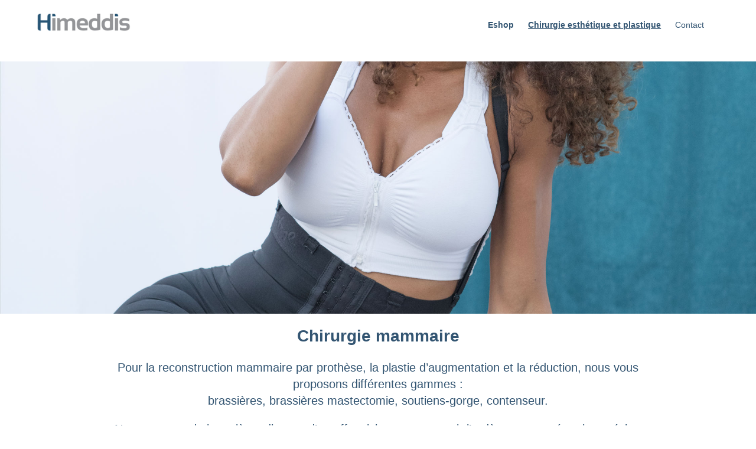

--- FILE ---
content_type: text/html; charset=UTF-8
request_url: http://www.himeddis.fr/chirurgie-esthetique-et-plastique/chirurgie-mammaire/
body_size: 10767
content:
<!doctype html>
<html lang="fr-FR" class="no-js">
	<head>
		<meta charset="UTF-8">
		<title>Soutien gorge post opératoire mastectomie contention : HIMEDDIS &#8211; Distributeur de dispositifs médicaux</title>

		<link href="//www.google-analytics.com" rel="dns-prefetch">
        <link href="https://www.eshop.himeddis.fr/img/favicon.ico?1544803438" rel="shortcut icon">
        <link href="http://www.himeddis.fr/wp-content/themes/html5blank-stable-child/img/icons/touch.png" rel="apple-touch-icon-precomposed">

		<meta http-equiv="X-UA-Compatible" content="IE=edge,chrome=1">
		<meta name="viewport" content="width=device-width, initial-scale=1.0">
		<meta name="description" content="Médecine esthétique, dermatologie et chirurgie plastique">

		<meta name='robots' content='index, follow, max-video-preview:-1, max-snippet:-1, max-image-preview:large' />

	<!-- This site is optimized with the Yoast SEO plugin v19.4 - https://yoast.com/wordpress/plugins/seo/ -->
	<meta name="description" content="Pour la chirurgie mammaire, Himeddis propose des brassières, brassières mastectomie, soutiens-gorge, contenseur. Chirurgie du sein." />
	<link rel="canonical" href="https://www.himeddis.fr/chirurgie-esthetique-et-plastique/chirurgie-mammaire/" />
	<meta property="og:locale" content="fr_FR" />
	<meta property="og:type" content="article" />
	<meta property="og:title" content="Soutien gorge post opératoire mastectomie contention" />
	<meta property="og:description" content="Pour la chirurgie mammaire, Himeddis propose des brassières, brassières mastectomie, soutiens-gorge, contenseur. Chirurgie du sein." />
	<meta property="og:url" content="https://www.himeddis.fr/chirurgie-esthetique-et-plastique/chirurgie-mammaire/" />
	<meta property="og:site_name" content="HIMEDDIS - Distributeur de dispositifs médicaux" />
	<meta property="article:modified_time" content="2024-01-22T10:35:21+00:00" />
	<meta name="twitter:card" content="summary_large_image" />
	<script type="application/ld+json" class="yoast-schema-graph">{"@context":"https://schema.org","@graph":[{"@type":"WebSite","@id":"https://www.himeddis.fr/#website","url":"https://www.himeddis.fr/","name":"HIMEDDIS - Distributeur de dispositifs médicaux","description":"Médecine esthétique, dermatologie et chirurgie plastique","potentialAction":[{"@type":"SearchAction","target":{"@type":"EntryPoint","urlTemplate":"https://www.himeddis.fr/?s={search_term_string}"},"query-input":"required name=search_term_string"}],"inLanguage":"fr-FR"},{"@type":"WebPage","@id":"https://www.himeddis.fr/chirurgie-esthetique-et-plastique/chirurgie-mammaire/","url":"https://www.himeddis.fr/chirurgie-esthetique-et-plastique/chirurgie-mammaire/","name":"Soutien gorge post opératoire mastectomie contention","isPartOf":{"@id":"https://www.himeddis.fr/#website"},"datePublished":"2019-02-13T16:38:31+00:00","dateModified":"2024-01-22T10:35:21+00:00","description":"Pour la chirurgie mammaire, Himeddis propose des brassières, brassières mastectomie, soutiens-gorge, contenseur. Chirurgie du sein.","breadcrumb":{"@id":"https://www.himeddis.fr/chirurgie-esthetique-et-plastique/chirurgie-mammaire/#breadcrumb"},"inLanguage":"fr-FR","potentialAction":[{"@type":"ReadAction","target":["https://www.himeddis.fr/chirurgie-esthetique-et-plastique/chirurgie-mammaire/"]}]},{"@type":"BreadcrumbList","@id":"https://www.himeddis.fr/chirurgie-esthetique-et-plastique/chirurgie-mammaire/#breadcrumb","itemListElement":[{"@type":"ListItem","position":1,"name":"Accueil","item":"https://www.himeddis.fr/"},{"@type":"ListItem","position":2,"name":"Chirurgie esthétique et plastique","item":"https://www.himeddis.fr/chirurgie-esthetique-et-plastique/"},{"@type":"ListItem","position":3,"name":"Chirurgie mammaire"}]}]}</script>
	<!-- / Yoast SEO plugin. -->


<link rel='dns-prefetch' href='//s.w.org' />
		<script type="text/javascript">
			window._wpemojiSettings = {"baseUrl":"https:\/\/s.w.org\/images\/core\/emoji\/13.1.0\/72x72\/","ext":".png","svgUrl":"https:\/\/s.w.org\/images\/core\/emoji\/13.1.0\/svg\/","svgExt":".svg","source":{"concatemoji":"http:\/\/www.himeddis.fr\/wp-includes\/js\/wp-emoji-release.min.js?ver=5.8.12"}};
			!function(e,a,t){var n,r,o,i=a.createElement("canvas"),p=i.getContext&&i.getContext("2d");function s(e,t){var a=String.fromCharCode;p.clearRect(0,0,i.width,i.height),p.fillText(a.apply(this,e),0,0);e=i.toDataURL();return p.clearRect(0,0,i.width,i.height),p.fillText(a.apply(this,t),0,0),e===i.toDataURL()}function c(e){var t=a.createElement("script");t.src=e,t.defer=t.type="text/javascript",a.getElementsByTagName("head")[0].appendChild(t)}for(o=Array("flag","emoji"),t.supports={everything:!0,everythingExceptFlag:!0},r=0;r<o.length;r++)t.supports[o[r]]=function(e){if(!p||!p.fillText)return!1;switch(p.textBaseline="top",p.font="600 32px Arial",e){case"flag":return s([127987,65039,8205,9895,65039],[127987,65039,8203,9895,65039])?!1:!s([55356,56826,55356,56819],[55356,56826,8203,55356,56819])&&!s([55356,57332,56128,56423,56128,56418,56128,56421,56128,56430,56128,56423,56128,56447],[55356,57332,8203,56128,56423,8203,56128,56418,8203,56128,56421,8203,56128,56430,8203,56128,56423,8203,56128,56447]);case"emoji":return!s([10084,65039,8205,55357,56613],[10084,65039,8203,55357,56613])}return!1}(o[r]),t.supports.everything=t.supports.everything&&t.supports[o[r]],"flag"!==o[r]&&(t.supports.everythingExceptFlag=t.supports.everythingExceptFlag&&t.supports[o[r]]);t.supports.everythingExceptFlag=t.supports.everythingExceptFlag&&!t.supports.flag,t.DOMReady=!1,t.readyCallback=function(){t.DOMReady=!0},t.supports.everything||(n=function(){t.readyCallback()},a.addEventListener?(a.addEventListener("DOMContentLoaded",n,!1),e.addEventListener("load",n,!1)):(e.attachEvent("onload",n),a.attachEvent("onreadystatechange",function(){"complete"===a.readyState&&t.readyCallback()})),(n=t.source||{}).concatemoji?c(n.concatemoji):n.wpemoji&&n.twemoji&&(c(n.twemoji),c(n.wpemoji)))}(window,document,window._wpemojiSettings);
		</script>
		<style type="text/css">
img.wp-smiley,
img.emoji {
	display: inline !important;
	border: none !important;
	box-shadow: none !important;
	height: 1em !important;
	width: 1em !important;
	margin: 0 .07em !important;
	vertical-align: -0.1em !important;
	background: none !important;
	padding: 0 !important;
}
</style>
	<link rel='stylesheet' id='wp-block-library-css'  href='http://www.himeddis.fr/wp-includes/css/dist/block-library/style.min.css?ver=5.8.12' media='all' />
<link rel='stylesheet' id='contact-form-7-css'  href='http://www.himeddis.fr/wp-content/plugins/contact-form-7/includes/css/styles.css?ver=5.5.2' media='all' />
<style id='responsive-menu-inline-css' type='text/css'>
/** This file is major component of this plugin so please don't try to edit here. */
#rmp_menu_trigger-250 {
  width: 55px;
  height: 55px;
  position: fixed;
  top: 15px;
  border-radius: 5px;
  display: none;
  text-decoration: none;
  right: 5%;
  background: #000000;
  transition: transform 0.5s, background-color 0.5s;
}
#rmp_menu_trigger-250:hover, #rmp_menu_trigger-250:focus {
  background: #000000;
  text-decoration: unset;
}
#rmp_menu_trigger-250.is-active {
  background: #000000;
}
#rmp_menu_trigger-250 .rmp-trigger-box {
  width: 25px;
  color: #ffffff;
}
#rmp_menu_trigger-250 .rmp-trigger-icon-active, #rmp_menu_trigger-250 .rmp-trigger-text-open {
  display: none;
}
#rmp_menu_trigger-250.is-active .rmp-trigger-icon-active, #rmp_menu_trigger-250.is-active .rmp-trigger-text-open {
  display: inline;
}
#rmp_menu_trigger-250.is-active .rmp-trigger-icon-inactive, #rmp_menu_trigger-250.is-active .rmp-trigger-text {
  display: none;
}
#rmp_menu_trigger-250 .rmp-trigger-label {
  color: #ffffff;
  pointer-events: none;
  line-height: 13px;
  font-family: inherit;
  font-size: 14px;
  display: inline;
  text-transform: inherit;
}
#rmp_menu_trigger-250 .rmp-trigger-label.rmp-trigger-label-top {
  display: block;
  margin-bottom: 12px;
}
#rmp_menu_trigger-250 .rmp-trigger-label.rmp-trigger-label-bottom {
  display: block;
  margin-top: 12px;
}
#rmp_menu_trigger-250 .responsive-menu-pro-inner {
  display: block;
}
#rmp_menu_trigger-250 .rmp-trigger-icon-inactive .rmp-font-icon {
  color: #ffffff;
}
#rmp_menu_trigger-250 .responsive-menu-pro-inner, #rmp_menu_trigger-250 .responsive-menu-pro-inner::before, #rmp_menu_trigger-250 .responsive-menu-pro-inner::after {
  width: 25px;
  height: 3px;
  background-color: #ffffff;
  border-radius: 4px;
  position: absolute;
}
#rmp_menu_trigger-250 .rmp-trigger-icon-active .rmp-font-icon {
  color: #ffffff;
}
#rmp_menu_trigger-250.is-active .responsive-menu-pro-inner, #rmp_menu_trigger-250.is-active .responsive-menu-pro-inner::before, #rmp_menu_trigger-250.is-active .responsive-menu-pro-inner::after {
  background-color: #ffffff;
}
#rmp_menu_trigger-250:hover .rmp-trigger-icon-inactive .rmp-font-icon {
  color: #ffffff;
}
#rmp_menu_trigger-250:not(.is-active):hover .responsive-menu-pro-inner, #rmp_menu_trigger-250:not(.is-active):hover .responsive-menu-pro-inner::before, #rmp_menu_trigger-250:not(.is-active):hover .responsive-menu-pro-inner::after {
  background-color: #ffffff;
}
#rmp_menu_trigger-250 .responsive-menu-pro-inner::before {
  top: 10px;
}
#rmp_menu_trigger-250 .responsive-menu-pro-inner::after {
  bottom: 10px;
}
#rmp_menu_trigger-250.is-active .responsive-menu-pro-inner::after {
  bottom: 0;
}
/* Hamburger menu styling */
@media screen and (max-width: 1040px) {
  /** Menu Title Style */
  /** Menu Additional Content Style */
  #rmp_menu_trigger-250 {
    display: block;
  }
  #rmp-container-250 {
    position: fixed;
    top: 0;
    margin: 0;
    transition: transform 0.5s;
    overflow: auto;
    display: block;
    width: 75%;
    background-color: #212121;
    background-image: url("");
    height: 100%;
    left: 0;
    padding-top: 0px;
    padding-left: 0px;
    padding-bottom: 0px;
    padding-right: 0px;
  }
  #rmp-menu-wrap-250 {
    padding-top: 0px;
    padding-left: 0px;
    padding-bottom: 0px;
    padding-right: 0px;
    background-color: #212121;
  }
  #rmp-menu-wrap-250 .rmp-menu, #rmp-menu-wrap-250 .rmp-submenu {
    width: 100%;
    box-sizing: border-box;
    margin: 0;
    padding: 0;
  }
  #rmp-menu-wrap-250 .rmp-submenu-depth-1 .rmp-menu-item-link {
    padding-left: 10%;
  }
  #rmp-menu-wrap-250 .rmp-submenu-depth-2 .rmp-menu-item-link {
    padding-left: 15%;
  }
  #rmp-menu-wrap-250 .rmp-submenu-depth-3 .rmp-menu-item-link {
    padding-left: 20%;
  }
  #rmp-menu-wrap-250 .rmp-submenu-depth-4 .rmp-menu-item-link {
    padding-left: 25%;
  }
  #rmp-menu-wrap-250 .rmp-submenu.rmp-submenu-open {
    display: block;
  }
  #rmp-menu-wrap-250 .rmp-menu-item {
    width: 100%;
    list-style: none;
    margin: 0;
  }
  #rmp-menu-wrap-250 .rmp-menu-item-link {
    height: 40px;
    line-height: 40px;
    font-size: 13px;
    border-bottom: 1px solid #212121;
    font-family: inherit;
    color: #ffffff;
    text-align: left;
    background-color: #212121;
    font-weight: normal;
    letter-spacing: 0px;
    display: block;
    box-sizing: border-box;
    width: 100%;
    text-decoration: none;
    position: relative;
    overflow: hidden;
    transition: background-color 0.5s, border-color 0.5s, 0.5s;
    padding: 0 5%;
    padding-right: 50px;
  }
  #rmp-menu-wrap-250 .rmp-menu-item-link:after, #rmp-menu-wrap-250 .rmp-menu-item-link:before {
    display: none;
  }
  #rmp-menu-wrap-250 .rmp-menu-item-link:hover, #rmp-menu-wrap-250 .rmp-menu-item-link:focus {
    color: #ffffff;
    border-color: #212121;
    background-color: #3f3f3f;
  }
  #rmp-menu-wrap-250 .rmp-menu-item-link:focus {
    outline: none;
    border-color: unset;
    box-shadow: unset;
  }
  #rmp-menu-wrap-250 .rmp-menu-item-link .rmp-font-icon {
    height: 40px;
    line-height: 40px;
    margin-right: 10px;
    font-size: 13px;
  }
  #rmp-menu-wrap-250 .rmp-menu-current-item .rmp-menu-item-link {
    color: #ffffff;
    border-color: #212121;
    background-color: #212121;
  }
  #rmp-menu-wrap-250 .rmp-menu-current-item .rmp-menu-item-link:hover, #rmp-menu-wrap-250 .rmp-menu-current-item .rmp-menu-item-link:focus {
    color: #ffffff;
    border-color: #3f3f3f;
    background-color: #3f3f3f;
  }
  #rmp-menu-wrap-250 .rmp-menu-subarrow {
    position: absolute;
    top: 0;
    bottom: 0;
    text-align: center;
    overflow: hidden;
    background-size: cover;
    overflow: hidden;
    right: 0;
    border-left-style: solid;
    border-left-color: #212121;
    border-left-width: 1px;
    height: 39px;
    width: 40px;
    color: #ffffff;
    background-color: #212121;
  }
  #rmp-menu-wrap-250 .rmp-menu-subarrow svg {
    fill: #ffffff;
  }
  #rmp-menu-wrap-250 .rmp-menu-subarrow:hover {
    color: #ffffff;
    border-color: #3f3f3f;
    background-color: #3f3f3f;
  }
  #rmp-menu-wrap-250 .rmp-menu-subarrow:hover svg {
    fill: #ffffff;
  }
  #rmp-menu-wrap-250 .rmp-menu-subarrow .rmp-font-icon {
    margin-right: unset;
  }
  #rmp-menu-wrap-250 .rmp-menu-subarrow * {
    vertical-align: middle;
    line-height: 39px;
  }
  #rmp-menu-wrap-250 .rmp-menu-subarrow-active {
    display: block;
    background-size: cover;
    color: #ffffff;
    border-color: #212121;
    background-color: #212121;
  }
  #rmp-menu-wrap-250 .rmp-menu-subarrow-active svg {
    fill: #ffffff;
  }
  #rmp-menu-wrap-250 .rmp-menu-subarrow-active:hover {
    color: #ffffff;
    border-color: #3f3f3f;
    background-color: #3f3f3f;
  }
  #rmp-menu-wrap-250 .rmp-menu-subarrow-active:hover svg {
    fill: #ffffff;
  }
  #rmp-menu-wrap-250 .rmp-submenu {
    display: none;
  }
  #rmp-menu-wrap-250 .rmp-submenu .rmp-menu-item-link {
    height: 40px;
    line-height: 40px;
    letter-spacing: 0px;
    font-size: 13px;
    border-bottom: 1px solid #212121;
    font-family: inherit;
    font-weight: normal;
    color: #ffffff;
    text-align: left;
    background-color: #212121;
  }
  #rmp-menu-wrap-250 .rmp-submenu .rmp-menu-item-link:hover, #rmp-menu-wrap-250 .rmp-submenu .rmp-menu-item-link:focus {
    color: #ffffff;
    border-color: #212121;
    background-color: #3f3f3f;
  }
  #rmp-menu-wrap-250 .rmp-submenu .rmp-menu-current-item .rmp-menu-item-link {
    color: #ffffff;
    border-color: #212121;
    background-color: #212121;
  }
  #rmp-menu-wrap-250 .rmp-submenu .rmp-menu-current-item .rmp-menu-item-link:hover, #rmp-menu-wrap-250 .rmp-submenu .rmp-menu-current-item .rmp-menu-item-link:focus {
    color: #ffffff;
    border-color: #3f3f3f;
    background-color: #3f3f3f;
  }
  #rmp-menu-wrap-250 .rmp-submenu .rmp-menu-subarrow {
    right: 0;
    border-right: unset;
    border-left-style: solid;
    border-left-color: #212121;
    border-left-width: 1px;
    height: 39px;
    line-height: 39px;
    width: 40px;
    color: #ffffff;
    background-color: #212121;
  }
  #rmp-menu-wrap-250 .rmp-submenu .rmp-menu-subarrow:hover {
    color: #ffffff;
    border-color: #3f3f3f;
    background-color: #3f3f3f;
  }
  #rmp-menu-wrap-250 .rmp-submenu .rmp-menu-subarrow-active {
    color: #ffffff;
    border-color: #212121;
    background-color: #212121;
  }
  #rmp-menu-wrap-250 .rmp-submenu .rmp-menu-subarrow-active:hover {
    color: #ffffff;
    border-color: #3f3f3f;
    background-color: #3f3f3f;
  }
  #rmp-menu-wrap-250 .rmp-menu-item-description {
    margin: 0;
    padding: 5px 5%;
    opacity: 0.8;
    color: #ffffff;
  }
  #rmp-search-box-250 {
    display: block;
    padding-top: 0px;
    padding-left: 5%;
    padding-bottom: 0px;
    padding-right: 5%;
  }
  #rmp-search-box-250 .rmp-search-form {
    margin: 0;
  }
  #rmp-search-box-250 .rmp-search-box {
    background: #ffffff;
    border: 1px solid #dadada;
    color: #333333;
    width: 100%;
    padding: 0 5%;
    border-radius: 30px;
    height: 45px;
    -webkit-appearance: none;
  }
  #rmp-search-box-250 .rmp-search-box::placeholder {
    color: #c7c7cd;
  }
  #rmp-search-box-250 .rmp-search-box:focus {
    background-color: #ffffff;
    outline: 2px solid #dadada;
    color: #333333;
  }
  #rmp-menu-title-250 {
    background-color: #212121;
    color: #ffffff;
    text-align: left;
    font-size: 13px;
    padding-top: 10%;
    padding-left: 5%;
    padding-bottom: 0%;
    padding-right: 5%;
    font-weight: 400;
    transition: background-color 0.5s, border-color 0.5s, color 0.5s;
  }
  #rmp-menu-title-250:hover {
    background-color: #212121;
    color: #ffffff;
  }
  #rmp-menu-title-250 > .rmp-menu-title-link {
    color: #ffffff;
    width: 100%;
    background-color: unset;
    text-decoration: none;
  }
  #rmp-menu-title-250 > .rmp-menu-title-link:hover {
    color: #ffffff;
  }
  #rmp-menu-title-250 .rmp-font-icon {
    font-size: 13px;
  }
  #rmp-menu-additional-content-250 {
    padding-top: 0px;
    padding-left: 5%;
    padding-bottom: 0px;
    padding-right: 5%;
    color: #ffffff;
    text-align: center;
    font-size: 16px;
  }
}
/**
This file contents common styling of menus.
*/
.rmp-container {
  display: none;
  visibility: visible;
  padding: 0px 0px 0px 0px;
  z-index: 99998;
  transition: all 0.3s;
  /** Scrolling bar in menu setting box **/
}
.rmp-container.rmp-fade-top, .rmp-container.rmp-fade-left, .rmp-container.rmp-fade-right, .rmp-container.rmp-fade-bottom {
  display: none;
}
.rmp-container.rmp-slide-left, .rmp-container.rmp-push-left {
  transform: translateX(-100%);
  -ms-transform: translateX(-100%);
  -webkit-transform: translateX(-100%);
  -moz-transform: translateX(-100%);
}
.rmp-container.rmp-slide-left.rmp-menu-open, .rmp-container.rmp-push-left.rmp-menu-open {
  transform: translateX(0);
  -ms-transform: translateX(0);
  -webkit-transform: translateX(0);
  -moz-transform: translateX(0);
}
.rmp-container.rmp-slide-right, .rmp-container.rmp-push-right {
  transform: translateX(100%);
  -ms-transform: translateX(100%);
  -webkit-transform: translateX(100%);
  -moz-transform: translateX(100%);
}
.rmp-container.rmp-slide-right.rmp-menu-open, .rmp-container.rmp-push-right.rmp-menu-open {
  transform: translateX(0);
  -ms-transform: translateX(0);
  -webkit-transform: translateX(0);
  -moz-transform: translateX(0);
}
.rmp-container.rmp-slide-top, .rmp-container.rmp-push-top {
  transform: translateY(-100%);
  -ms-transform: translateY(-100%);
  -webkit-transform: translateY(-100%);
  -moz-transform: translateY(-100%);
}
.rmp-container.rmp-slide-top.rmp-menu-open, .rmp-container.rmp-push-top.rmp-menu-open {
  transform: translateY(0);
  -ms-transform: translateY(0);
  -webkit-transform: translateY(0);
  -moz-transform: translateY(0);
}
.rmp-container.rmp-slide-bottom, .rmp-container.rmp-push-bottom {
  transform: translateY(100%);
  -ms-transform: translateY(100%);
  -webkit-transform: translateY(100%);
  -moz-transform: translateY(100%);
}
.rmp-container.rmp-slide-bottom.rmp-menu-open, .rmp-container.rmp-push-bottom.rmp-menu-open {
  transform: translateX(0);
  -ms-transform: translateX(0);
  -webkit-transform: translateX(0);
  -moz-transform: translateX(0);
}
.rmp-container::-webkit-scrollbar {
  width: 0px;
}
.rmp-container ::-webkit-scrollbar-track {
  box-shadow: inset 0 0 5px transparent;
}
.rmp-container ::-webkit-scrollbar-thumb {
  background: transparent;
}
.rmp-container ::-webkit-scrollbar-thumb:hover {
  background: transparent;
}
.rmp-container .rmp-menu-wrap .rmp-menu {
  transition: none;
  border-radius: 0;
  box-shadow: none;
  background: none;
  border: 0;
  bottom: auto;
  box-sizing: border-box;
  clip: auto;
  color: #666;
  display: block;
  float: none;
  font-family: inherit;
  font-size: 14px;
  height: auto;
  left: auto;
  line-height: 1.7;
  list-style-type: none;
  margin: 0;
  min-height: auto;
  max-height: none;
  opacity: 1;
  outline: none;
  overflow: visible;
  padding: 0;
  position: relative;
  pointer-events: auto;
  right: auto;
  text-align: left;
  text-decoration: none;
  text-indent: 0;
  text-transform: none;
  transform: none;
  top: auto;
  visibility: inherit;
  width: auto;
  word-wrap: break-word;
  white-space: normal;
}
.rmp-container .rmp-menu-additional-content {
  display: block;
  word-break: break-word;
}
.rmp-container .rmp-menu-title {
  display: flex;
  flex-direction: column;
}
.rmp-container .rmp-menu-title .rmp-menu-title-image {
  max-width: 100%;
  margin-bottom: 15px;
  display: block;
  margin: auto;
  margin-bottom: 15px;
}
button.rmp_menu_trigger {
  z-index: 999999;
  overflow: hidden;
  outline: none;
  border: 0;
  display: none;
  margin: 0;
  transition: transform 0.5s, background-color 0.5s;
  padding: 0;
}
button.rmp_menu_trigger .responsive-menu-pro-inner::before, button.rmp_menu_trigger .responsive-menu-pro-inner::after {
  content: "";
  display: block;
}
button.rmp_menu_trigger .responsive-menu-pro-inner::before {
  top: 10px;
}
button.rmp_menu_trigger .responsive-menu-pro-inner::after {
  bottom: 10px;
}
button.rmp_menu_trigger .rmp-trigger-box {
  width: 40px;
  display: inline-block;
  position: relative;
  pointer-events: none;
  vertical-align: super;
}
.admin-bar .rmp-container, .admin-bar .rmp_menu_trigger {
  margin-top: 32px !important;
}
@media screen and (max-width: 782px) {
  .admin-bar .rmp-container, .admin-bar .rmp_menu_trigger {
    margin-top: 46px !important;
  }
}
/*  Menu Trigger Boring Animation */
.rmp-menu-trigger-boring .responsive-menu-pro-inner {
  transition-property: none;
}
.rmp-menu-trigger-boring .responsive-menu-pro-inner::after, .rmp-menu-trigger-boring .responsive-menu-pro-inner::before {
  transition-property: none;
}
.rmp-menu-trigger-boring.is-active .responsive-menu-pro-inner {
  transform: rotate(45deg);
}
.rmp-menu-trigger-boring.is-active .responsive-menu-pro-inner:before {
  top: 0;
  opacity: 0;
}
.rmp-menu-trigger-boring.is-active .responsive-menu-pro-inner:after {
  bottom: 0;
  transform: rotate(-90deg);
}

</style>
<link rel='stylesheet' id='dashicons-css'  href='http://www.himeddis.fr/wp-includes/css/dashicons.min.css?ver=5.8.12' media='all' />
<link rel='stylesheet' id='normalize-css'  href='http://www.himeddis.fr/wp-content/themes/html5blank-stable-child/normalize.css?ver=1.0' media='all' />
<link rel='stylesheet' id='html5blank-css'  href='http://www.himeddis.fr/wp-content/themes/html5blank-stable-child/style.css?ver=1.0' media='all' />
<script type='text/javascript' src='http://www.himeddis.fr/wp-content/themes/html5blank-stable-child/js/lib/conditionizr-4.3.0.min.js?ver=4.3.0' id='conditionizr-js'></script>
<script type='text/javascript' src='http://www.himeddis.fr/wp-content/themes/html5blank-stable-child/js/lib/modernizr-2.7.1.min.js?ver=2.7.1' id='modernizr-js'></script>
<script type='text/javascript' src='http://www.himeddis.fr/wp-includes/js/jquery/jquery.min.js?ver=3.6.0' id='jquery-core-js'></script>
<script type='text/javascript' src='http://www.himeddis.fr/wp-includes/js/jquery/jquery-migrate.min.js?ver=3.3.2' id='jquery-migrate-js'></script>
<script type='text/javascript' src='http://www.himeddis.fr/wp-content/themes/html5blank-stable-child/js/scripts.js?ver=1.0.0' id='html5blankscripts-js'></script>
<script type='text/javascript' id='rmp_menu_scripts-js-extra'>
/* <![CDATA[ */
var rmp_menu = {"ajaxURL":"https:\/\/www.himeddis.fr\/wp-admin\/admin-ajax.php","wp_nonce":"32b58b1ca2","menu":[{"menu_theme":null,"theme_type":"default","theme_location_menu":"","submenu_submenu_arrow_width":"40","submenu_submenu_arrow_width_unit":"px","submenu_submenu_arrow_height":"39","submenu_submenu_arrow_height_unit":"px","submenu_arrow_position":"right","submenu_sub_arrow_background_colour":"#212121","submenu_sub_arrow_background_hover_colour":"#3f3f3f","submenu_sub_arrow_background_colour_active":"#212121","submenu_sub_arrow_background_hover_colour_active":"#3f3f3f","submenu_sub_arrow_border_width":"1","submenu_sub_arrow_border_width_unit":"px","submenu_sub_arrow_border_colour":"#212121","submenu_sub_arrow_border_hover_colour":"#3f3f3f","submenu_sub_arrow_border_colour_active":"#212121","submenu_sub_arrow_border_hover_colour_active":"#3f3f3f","submenu_sub_arrow_shape_colour":"#ffffff","submenu_sub_arrow_shape_hover_colour":"#ffffff","submenu_sub_arrow_shape_colour_active":"#ffffff","submenu_sub_arrow_shape_hover_colour_active":"#ffffff","use_header_bar":"off","header_bar_items_order":"{\"logo\":\"on\",\"title\":\"on\",\"search\":\"on\",\"html content\":\"on\"}","header_bar_title":"","header_bar_html_content":"","header_bar_logo":"","header_bar_logo_link":"","header_bar_logo_width":"","header_bar_logo_width_unit":"%","header_bar_logo_height":"","header_bar_logo_height_unit":"px","header_bar_height":"80","header_bar_height_unit":"px","header_bar_padding":{"top":"0px","right":"5%","bottom":"0px","left":"5%"},"header_bar_font":"","header_bar_font_size":"14","header_bar_font_size_unit":"px","header_bar_text_color":"#ffffff","header_bar_background_color":"#ffffff","header_bar_breakpoint":"800","header_bar_position_type":"fixed","header_bar_adjust_page":null,"header_bar_scroll_enable":"off","header_bar_scroll_background_color":"#36bdf6","mobile_breakpoint":"600","tablet_breakpoint":"1040","transition_speed":"0.5","sub_menu_speed":"0.2","show_menu_on_page_load":"","menu_disable_scrolling":"off","menu_overlay":"off","menu_overlay_colour":"rgba(0, 0, 0, 0.7)","desktop_menu_width":"","desktop_menu_width_unit":"%","desktop_menu_positioning":"fixed","desktop_menu_side":"","desktop_menu_to_hide":"","use_current_theme_location":"off","mega_menu":{"225":"off","227":"off","229":"off","228":"off","226":"off"},"desktop_submenu_open_animation":"","desktop_submenu_open_animation_speed":"0ms","desktop_submenu_open_on_click":"","desktop_menu_hide_and_show":"","menu_name":"Default Menu","menu_to_use":"menu-principal","different_menu_for_mobile":"off","menu_to_use_in_mobile":"main-menu","use_mobile_menu":"on","use_tablet_menu":"on","use_desktop_menu":"","menu_display_on":"all-pages","menu_to_hide":"","submenu_descriptions_on":"","custom_walker":"","menu_background_colour":"#212121","menu_depth":"5","smooth_scroll_on":"off","smooth_scroll_speed":"500","menu_font_icons":[],"menu_links_height":"40","menu_links_height_unit":"px","menu_links_line_height":"40","menu_links_line_height_unit":"px","menu_depth_0":"5","menu_depth_0_unit":"%","menu_font_size":"13","menu_font_size_unit":"px","menu_font":"","menu_font_weight":"normal","menu_text_alignment":"left","menu_text_letter_spacing":"","menu_word_wrap":"off","menu_link_colour":"#ffffff","menu_link_hover_colour":"#ffffff","menu_current_link_colour":"#ffffff","menu_current_link_hover_colour":"#ffffff","menu_item_background_colour":"#212121","menu_item_background_hover_colour":"#3f3f3f","menu_current_item_background_colour":"#212121","menu_current_item_background_hover_colour":"#3f3f3f","menu_border_width":"1","menu_border_width_unit":"px","menu_item_border_colour":"#212121","menu_item_border_colour_hover":"#212121","menu_current_item_border_colour":"#212121","menu_current_item_border_hover_colour":"#3f3f3f","submenu_links_height":"40","submenu_links_height_unit":"px","submenu_links_line_height":"40","submenu_links_line_height_unit":"px","menu_depth_side":"left","menu_depth_1":"10","menu_depth_1_unit":"%","menu_depth_2":"15","menu_depth_2_unit":"%","menu_depth_3":"20","menu_depth_3_unit":"%","menu_depth_4":"25","menu_depth_4_unit":"%","submenu_item_background_colour":"#212121","submenu_item_background_hover_colour":"#3f3f3f","submenu_current_item_background_colour":"#212121","submenu_current_item_background_hover_colour":"#3f3f3f","submenu_border_width":"1","submenu_border_width_unit":"px","submenu_item_border_colour":"#212121","submenu_item_border_colour_hover":"#212121","submenu_current_item_border_colour":"#212121","submenu_current_item_border_hover_colour":"#3f3f3f","submenu_font_size":"13","submenu_font_size_unit":"px","submenu_font":"","submenu_font_weight":"normal","submenu_text_letter_spacing":"","submenu_text_alignment":"left","submenu_link_colour":"#ffffff","submenu_link_hover_colour":"#ffffff","submenu_current_link_colour":"#ffffff","submenu_current_link_hover_colour":"#ffffff","inactive_arrow_shape":"\u25bc","active_arrow_shape":"\u25b2","inactive_arrow_font_icon":"","active_arrow_font_icon":"","inactive_arrow_image":"","active_arrow_image":"","submenu_arrow_width":"40","submenu_arrow_width_unit":"px","submenu_arrow_height":"39","submenu_arrow_height_unit":"px","arrow_position":"right","menu_sub_arrow_shape_colour":"#ffffff","menu_sub_arrow_shape_hover_colour":"#ffffff","menu_sub_arrow_shape_colour_active":"#ffffff","menu_sub_arrow_shape_hover_colour_active":"#ffffff","menu_sub_arrow_border_width":"1","menu_sub_arrow_border_width_unit":"px","menu_sub_arrow_border_colour":"#212121","menu_sub_arrow_border_hover_colour":"#3f3f3f","menu_sub_arrow_border_colour_active":"#212121","menu_sub_arrow_border_hover_colour_active":"#3f3f3f","menu_sub_arrow_background_colour":"#212121","menu_sub_arrow_background_hover_colour":"#3f3f3f","menu_sub_arrow_background_colour_active":"#212121","menu_sub_arrow_background_hover_colour_active":"#3f3f3f","fade_submenus":"off","fade_submenus_side":"left","fade_submenus_delay":"100","fade_submenus_speed":"500","use_slide_effect":"off","slide_effect_back_to_text":"Back","accordion_animation":"off","auto_expand_all_submenus":"off","auto_expand_current_submenus":"off","menu_item_click_to_trigger_submenu":"off","button_width":"55","button_width_unit":"px","button_height":"55","button_height_unit":"px","button_background_colour":"#000000","button_background_colour_hover":"#000000","button_background_colour_active":"#000000","toggle_button_border_radius":"5","button_transparent_background":"off","button_left_or_right":"right","button_position_type":"fixed","button_distance_from_side":"5","button_distance_from_side_unit":"%","button_top":"15","button_top_unit":"px","button_push_with_animation":"off","button_click_animation":"boring","button_line_margin":"5","button_line_margin_unit":"px","button_line_width":"25","button_line_width_unit":"px","button_line_height":"3","button_line_height_unit":"px","button_line_colour":"#ffffff","button_line_colour_hover":"#ffffff","button_line_colour_active":"#ffffff","button_font_icon":"","button_font_icon_when_clicked":"","button_image":"","button_image_when_clicked":"","button_title":"","button_title_open":"","button_title_position":"left","menu_container_columns":"","button_font":"","button_font_size":"14","button_font_size_unit":"px","button_title_line_height":"13","button_title_line_height_unit":"px","button_text_colour":"#ffffff","button_trigger_type_click":"on","button_trigger_type_hover":"off","button_click_trigger":"#responsive-menu-button","items_order":{"title":"on","menu":"on","search":"","additional content":""},"menu_title":"","menu_title_link":"","menu_title_link_location":"_self","menu_title_image":"","menu_title_font_icon":"","menu_title_section_padding":{"top":"10%","right":"5%","bottom":"0%","left":"5%"},"menu_title_background_colour":"#212121","menu_title_background_hover_colour":"#212121","menu_title_font_size":"13","menu_title_font_size_unit":"px","menu_title_alignment":"left","menu_title_font_weight":"400","menu_title_font_family":"","menu_title_colour":"#ffffff","menu_title_hover_colour":"#ffffff","menu_title_image_width":"","menu_title_image_width_unit":"%","menu_title_image_height":"","menu_title_image_height_unit":"px","menu_additional_content":"","menu_additional_section_padding":{"left":"5%","top":"0px","right":"5%","bottom":"0px"},"menu_additional_content_font_size":"16","menu_additional_content_font_size_unit":"px","menu_additional_content_alignment":"center","menu_additional_content_colour":"#ffffff","menu_search_box_text":"Search","menu_search_box_code":"","menu_search_section_padding":{"left":"5%","top":"0px","right":"5%","bottom":"0px"},"menu_search_box_height":"45","menu_search_box_height_unit":"px","menu_search_box_border_radius":"30","menu_search_box_text_colour":"#333333","menu_search_box_background_colour":"#ffffff","menu_search_box_placeholder_colour":"#c7c7cd","menu_search_box_border_colour":"#dadada","menu_section_padding":{"top":"0px","right":"0px","bottom":"0px","left":"0px"},"menu_width":"75","menu_width_unit":"%","menu_maximum_width":"","menu_maximum_width_unit":"px","menu_minimum_width":"","menu_minimum_width_unit":"px","menu_auto_height":"off","menu_container_padding":{"top":"0px","right":"0px","bottom":"0px","left":"0px"},"menu_container_background_colour":"#212121","menu_background_image":"","animation_type":"slide","menu_appear_from":"left","animation_speed":"0.5","page_wrapper":"","menu_close_on_body_click":"off","menu_close_on_scroll":"off","menu_close_on_link_click":"off","enable_touch_gestures":"","breakpoint":"1040","menu_depth_5":"30","menu_depth_5_unit":"%","keyboard_shortcut_close_menu":"27,37","keyboard_shortcut_open_menu":"32,39","button_image_alt":"","button_image_alt_when_clicked":"","button_font_icon_type":"font-awesome","button_font_icon_when_clicked_type":"font-awesome","button_trigger_type":"click","active_arrow_image_alt":"","inactive_arrow_image_alt":"","active_arrow_font_icon_type":"font-awesome","inactive_arrow_font_icon_type":"font-awesome","menu_adjust_for_wp_admin_bar":"off","menu_title_image_alt":"","menu_title_font_icon_type":"font-awesome","minify_scripts":"off","scripts_in_footer":"off","external_files":"off","remove_fontawesome":"","remove_bootstrap":"","shortcode":"off","mobile_only":"off","hide_on_mobile":"off","hide_on_desktop":"off","custom_css":"","desktop_menu_options":"{\"48\":{\"type\":\"standard\",\"width\":\"auto\",\"parent_background_colour\":\"\",\"parent_background_image\":\"\"},\"32\":{\"type\":\"standard\",\"width\":\"auto\",\"parent_background_colour\":\"\",\"parent_background_image\":\"\"},\"39\":{\"width\":\"auto\",\"widgets\":[{\"title\":{\"enabled\":\"true\"}}]},\"38\":{\"width\":\"auto\",\"widgets\":[{\"title\":{\"enabled\":\"true\"}}]},\"37\":{\"width\":\"auto\",\"widgets\":[{\"title\":{\"enabled\":\"true\"}}]},\"36\":{\"width\":\"auto\",\"widgets\":[{\"title\":{\"enabled\":\"true\"}}]},\"35\":{\"width\":\"auto\",\"widgets\":[{\"title\":{\"enabled\":\"true\"}}]},\"34\":{\"width\":\"auto\",\"widgets\":[{\"title\":{\"enabled\":\"true\"}}]},\"33\":{\"width\":\"auto\",\"widgets\":[{\"title\":{\"enabled\":\"true\"}}]},\"31\":{\"type\":\"standard\",\"width\":\"auto\",\"parent_background_colour\":\"\",\"parent_background_image\":\"\"},\"30\":{\"type\":\"standard\",\"width\":\"auto\",\"parent_background_colour\":\"\",\"parent_background_image\":\"\"},\"29\":{\"type\":\"standard\",\"width\":\"auto\",\"parent_background_colour\":\"\",\"parent_background_image\":\"\"}}","single_menu_height":"80","single_menu_height_unit":"px","single_menu_line_height":"80","single_menu_line_height_unit":"px","single_menu_font":"","single_menu_font_size":"14","single_menu_font_size_unit":"px","single_menu_submenu_height":"","single_menu_submenu_height_unit":"auto","single_menu_submenu_line_height":"40","single_menu_submenu_line_height_unit":"px","single_menu_submenu_font":"","single_menu_submenu_font_size":"12","single_menu_submenu_font_size_unit":"px","single_menu_item_link_colour":"#000000","single_menu_item_link_colour_hover":"#000000","single_menu_item_background_colour":"#ffffff","single_menu_item_background_colour_hover":"#ffffff","single_menu_item_submenu_link_colour":"#000000","single_menu_item_submenu_link_colour_hover":"#000000","single_menu_item_submenu_background_colour":"#ffffff","single_menu_item_submenu_background_colour_hover":"#ffffff","header_bar_logo_alt":"","admin_theme":"dark","excluded_pages":null,"menu_title_padding":{"left":"5%","top":"0px","right":"5%","bottom":"0px"},"menu_id":250,"active_toggle_contents":"\u25b2","inactive_toggle_contents":"\u25bc"}]};
/* ]]> */
</script>
<script type='text/javascript' src='http://www.himeddis.fr/wp-content/plugins/responsive-menu/v4.0.0/assets/js/rmp-menu.js?ver=4.6.0' id='rmp_menu_scripts-js'></script>
<link rel="https://api.w.org/" href="https://www.himeddis.fr/wp-json/" /><link rel="alternate" type="application/json" href="https://www.himeddis.fr/wp-json/wp/v2/pages/21" /><link rel="alternate" type="application/json+oembed" href="https://www.himeddis.fr/wp-json/oembed/1.0/embed?url=https%3A%2F%2Fwww.himeddis.fr%2Fchirurgie-esthetique-et-plastique%2Fchirurgie-mammaire%2F" />
<link rel="alternate" type="text/xml+oembed" href="https://www.himeddis.fr/wp-json/oembed/1.0/embed?url=https%3A%2F%2Fwww.himeddis.fr%2Fchirurgie-esthetique-et-plastique%2Fchirurgie-mammaire%2F&#038;format=xml" />
		<script>
        // conditionizr.com
        // configure environment tests
        conditionizr.config({
            assets: 'http://www.himeddis.fr/wp-content/themes/html5blank-stable-child',
            tests: {}
        });
        </script>

	</head>
	<body class="page-template page-template-page-gene page-template-page-gene-php page page-id-21 page-child parent-pageid-6 chirurgie-mammaire">

		<!-- wrapper -->
		<div class="wrapper">
		<!-- width1280 -->
		<div class="width1280">
		
		

			<!-- header -->
			<header class="header clear" role="banner">
<div style="display:none;">
					<!-- logo -->
					<div class="logo">
						<a href="https://www.himeddis.fr">
							<!-- svg logo - toddmotto.com/mastering-svg-use-for-a-retina-web-fallbacks-with-png-script -->
							<img src="https://www.himeddis.fr/wp-content/uploads/2019/02/logo-himeddis.jpg" alt="Logo" class="logo-img">
						</a>
					</div>
					<!-- /logo -->

					<!-- nav -->
					<nav class="nav menu" role="navigation">
						<ul><li id="menu-item-48" class="menu-item menu-item-type-custom menu-item-object-custom menu-item-48"><a href="http://www.eshop.himeddis.fr/"><strong>Eshop</strong></a></li>
<li id="menu-item-32" class="menu-item menu-item-type-post_type menu-item-object-page current-page-ancestor current-menu-ancestor current-menu-parent current-page-parent current_page_parent current_page_ancestor menu-item-has-children menu-item-32"><a href="https://www.himeddis.fr/chirurgie-esthetique-et-plastique/">Chirurgie esthétique et plastique</a>
<ul class="sub-menu">
	<li id="menu-item-38" class="menu-item menu-item-type-post_type menu-item-object-page menu-item-38"><a href="https://www.himeddis.fr/chirurgie-esthetique-et-plastique/gaines/">Gaines</a></li>
	<li id="menu-item-37" class="menu-item menu-item-type-post_type menu-item-object-page menu-item-37"><a href="https://www.himeddis.fr/chirurgie-esthetique-et-plastique/bodys/">Bodys</a></li>
	<li id="menu-item-36" class="menu-item menu-item-type-post_type menu-item-object-page menu-item-36"><a href="https://www.himeddis.fr/chirurgie-esthetique-et-plastique/gilets/">Gilets post opératoire</a></li>
	<li id="menu-item-35" class="menu-item menu-item-type-post_type menu-item-object-page menu-item-35"><a href="https://www.himeddis.fr/chirurgie-esthetique-et-plastique/gamme-homme/">Gamme homme</a></li>
	<li id="menu-item-34" class="menu-item menu-item-type-post_type menu-item-object-page menu-item-34"><a href="https://www.himeddis.fr/chirurgie-esthetique-et-plastique/visage/">Visage</a></li>
	<li id="menu-item-33" class="menu-item menu-item-type-post_type menu-item-object-page current-menu-item page_item page-item-21 current_page_item menu-item-33"><a href="https://www.himeddis.fr/chirurgie-esthetique-et-plastique/chirurgie-mammaire/" aria-current="page">Chirurgie mammaire</a></li>
	<li id="menu-item-39" class="menu-item menu-item-type-post_type menu-item-object-page menu-item-39"><a href="https://www.himeddis.fr/chirurgie-esthetique-et-plastique/pantys/">Pantys</a></li>
</ul>
</li>
<li id="menu-item-29" class="menu-item menu-item-type-post_type menu-item-object-page menu-item-29"><a href="https://www.himeddis.fr/contact/">Contact</a></li>
</ul>					</nav>
					<!-- /nav -->
					</div>
<div class="mon-conteneur">

	<div class="mon-bloc mon-bloc-1">
<a href="https://www.himeddis.fr">
<img src="https://www.himeddis.fr/wp-content/uploads/2019/02/logo-himeddis.jpg" />
</a>
	</div>
	
	<div class="mon-bloc">
		<nav class="nav menu" role="navigation">
						<ul><li class="menu-item menu-item-type-custom menu-item-object-custom menu-item-48"><a href="http://www.eshop.himeddis.fr/"><strong>Eshop</strong></a></li>
<li class="menu-item menu-item-type-post_type menu-item-object-page current-page-ancestor current-menu-ancestor current-menu-parent current-page-parent current_page_parent current_page_ancestor menu-item-has-children menu-item-32"><a href="https://www.himeddis.fr/chirurgie-esthetique-et-plastique/">Chirurgie esthétique et plastique</a>
<ul class="sub-menu">
	<li class="menu-item menu-item-type-post_type menu-item-object-page menu-item-38"><a href="https://www.himeddis.fr/chirurgie-esthetique-et-plastique/gaines/">Gaines</a></li>
	<li class="menu-item menu-item-type-post_type menu-item-object-page menu-item-37"><a href="https://www.himeddis.fr/chirurgie-esthetique-et-plastique/bodys/">Bodys</a></li>
	<li class="menu-item menu-item-type-post_type menu-item-object-page menu-item-36"><a href="https://www.himeddis.fr/chirurgie-esthetique-et-plastique/gilets/">Gilets post opératoire</a></li>
	<li class="menu-item menu-item-type-post_type menu-item-object-page menu-item-35"><a href="https://www.himeddis.fr/chirurgie-esthetique-et-plastique/gamme-homme/">Gamme homme</a></li>
	<li class="menu-item menu-item-type-post_type menu-item-object-page menu-item-34"><a href="https://www.himeddis.fr/chirurgie-esthetique-et-plastique/visage/">Visage</a></li>
	<li class="menu-item menu-item-type-post_type menu-item-object-page current-menu-item page_item page-item-21 current_page_item menu-item-33"><a href="https://www.himeddis.fr/chirurgie-esthetique-et-plastique/chirurgie-mammaire/" aria-current="page">Chirurgie mammaire</a></li>
	<li class="menu-item menu-item-type-post_type menu-item-object-page menu-item-39"><a href="https://www.himeddis.fr/chirurgie-esthetique-et-plastique/pantys/">Pantys</a></li>
</ul>
</li>
<li class="menu-item menu-item-type-post_type menu-item-object-page menu-item-29"><a href="https://www.himeddis.fr/contact/">Contact</a></li>
</ul>					</nav>
	</div>
	
</div>

			</header>
			<!-- /header -->
</div>
<!-- fin width1280 -->

	<main role="main">
		<!-- section -->
		<section>
		<img src="https://www.himeddis.fr/wp-content/uploads/2019/02/header-chi-mammaire.jpg" alt="">
<div class="width900 text-center">
			<h1>Chirurgie mammaire </h1>

		
			<!-- article -->
			<article id="post-21" class="post-21 page type-page status-publish hentry">
<p>
<p>Pour la reconstruction mammaire par prothèse, la plastie d’augmentation et la réduction, nous vous proposons différentes gammes :<br />
brassières, brassières mastectomie, soutiens-gorge, contenseur.</p>
<p>Notre gamme de brassières dispose d&rsquo;un effet sizing pour contenir l&rsquo;œdème post-opératoire et éviter le problème de taille.<br />
Les bonnets des brassières sont sans couture afin de ne pas frotter sur les cicatrices.</p>
</p>
<a href="http://www.eshop.himeddis.fr/23-chirurgie-mammaire" class="bouton-lien" target="_blank">Eshop chirurgie mammaire</a>
</article>
</div>

<article>


<div style="clear: both;"> </div>
<div class="fond-vert">
								<div class="width1280 text-center padding20">



<div class="mon-conteneur">


	
	<div class="mon-bloc  mon-bloc-2">
	<p>
		<p>Existe dans la gamme <span style="font-size: 14px;">cliquer sur le lien pour commander en ligne</span></p>
<p><strong><span style="font-size: 17px;">Brassières</span></strong></p>
<p style="padding-left: 30px;">
<a href="http://www.eshop.himeddis.fr/chirurgie-mammaire/61-096-brassiere-ava.html" target="_blank" rel="noopener">AVA : brassière AVA</a><br />
<a href="http://www.eshop.himeddis.fr/brassieres/63-mary.html" target="_blank" rel="noopener">MARY : brassière MARY</a><br />
<a href="https://www.eshop.himeddis.fr/chirurgie-mammaire/87-82802-brassiere-bree.html" target="_blank" rel="noopener">BREE : brassière BREE</a>
</p>
<p><strong><span style="font-size: 17px;">PACK brassière + contenseur</span></strong></p>
<p style="padding-left: 30px;">
<a href="http://www.eshop.himeddis.fr/chirurgie-mammaire/70-brassiere-ava-contenseur.html" target="_blank" rel="noopener">AVA + contenseur : brassière AVA + contenseur</a><br />
<a href="https://www.eshop.himeddis.fr/chirurgie-mammaire/94-87705-brassiere-ava-contenseur.html" target="_blank" rel="noopener">MARY + contenseur : brassière MARY + contenseur</a><br />
<a href="https://www.eshop.himeddis.fr/chirurgie-mammaire/97-88245-brassiere-bree-contenseur.html" target="_blank" rel="noopener">BREE + contenseur : brassière BREE + contenseur</a></p>
<p><strong><span style="font-size: 17px;">PACK 2 brassières + contenseur</span></strong></p>
<p style="padding-left: 30px;">
<a href="https://www.eshop.himeddis.fr/chirurgie-mammaire/85-78842-brassieresetcontenseur.html" target="_blank" rel="noopener">2 AVA + contenseur : 2 brassières AVA + contenseur</a><br />
<a href="https://www.eshop.himeddis.fr/chirurgie-mammaire/96-86625-brassieresetcontenseur.html" target="_blank" rel="noopener">2 MARY + contenseur : 2 brassières MARY + contenseur</a><br />
<a href="https://www.eshop.himeddis.fr/chirurgie-mammaire/99-89145-brassieresbree2etcontenseur.html" target="_blank" rel="noopener">2 BREE + contenseur : 2 brassières BREE + contenseur</a></p>
<p><strong><span style="font-size: 17px;">Contenseur</span></strong></p>
<p style="padding-left: 30px;"><a href="http://www.eshop.himeddis.fr/chirurgie-mammaire/71-brassiere-ava-contenseur.html" target="_blank" rel="noopener">Ava contenseur classique : contenseur classique</a></p>
	</p>	
	</div>
	
		<div class="mon-bloc mon-bloc-3">
<img src="https://www.himeddis.fr/wp-content/uploads/2019/02/photo-chirurgie-mammaire.jpg" style="width:800px;" alt="">

	</div>
</div>

</div>
<!-- fin 1280 -->
</div>
			</article>
			<!-- /article -->

		
		
		</section>
		<!-- /section -->
	</main>


			<!-- footer -->
			<footer class="footer" role="contentinfo">
				<div class="footer1">
					<div class="width1280">
						
						<div class="width33"><img src="https://www.himeddis.fr/wp-content/uploads/2019/02/picto-1.gif" style="width:50px;"><br /><br />531 Rue de Juifs <br />62860 Rumaucourt <br />France</div>
						<div class="width33"><img src="https://www.himeddis.fr/wp-content/uploads/2019/02/picto-2.gif" style="width:50px;"><br /><br />Tél.&nbsp;&nbsp;<strong> 03 21 48 62 44</strong> <br />Port. <strong>07 81 19 17 32</strong><br />Fax.&nbsp; <strong>01 79 73 94 03</strong></div>
						<div class="width33"><img src="https://www.himeddis.fr/wp-content/uploads/2019/02/picto-3.gif" style="width:50px;"><br /><br />Email : <a href="mailto:commande@himeddis.fr">commande@himeddis.fr</a> <br />Eshop : <a href="https://www.eshop.himeddis.fr/">www.eshop.himeddis.fr<br /><a href="https://www.himeddis.fr/contact/">Contactez nous</a></div>
					</div>
					<div class="clear"></div>	
				</div>
				<div class="clear"></div>
				<div class="footer2">
					<div class="width1280">
						<div class="floatleft">
							<div class="inline">&copy; Himeddis </div>
							<div class="inline marginleft10 marginright40"><a href="#">Mentions légales</a></div>
						</div>
						
							
						<div class="floatright">	
							<div class="inline marginleft10"><a href="https://www.eshop.himeddis.fr/"><strong>Eshop</strong></a></div>
							<div class="inline marginleft10"><a href="https://www.himeddis.fr/chirurgie-esthetique-et-plastique/">Chirurgie esthétique et plastique</a></div>
							<div class="inline marginleft10"><a href="https://www.himeddis.fr/cicatrice-et-compression/">Cicatrice et compression</a></div>
							<div class="inline marginleft10"><a href="https://www.himeddis.fr/alphascience-soins-de-la-peau/">Soins de la peau</a></div>
							<div class="inline marginleft10"><a href="https://www.himeddis.fr/contact/">Contact</a></div>	
							<div class="clear"></div>
						</div>	
					</div>				
				</div>
				
<div class="clear"></div>
			</footer>
			<!-- /footer -->

		</div>
		<!-- /wrapper -->

					<button type="button"  aria-controls="rmp-container-250" aria-label="Menu Trigger" id="rmp_menu_trigger-250"  class="rmp_menu_trigger rmp-menu-trigger-boring">
								<span class="rmp-trigger-box">
									<span class="responsive-menu-pro-inner"></span>
								</span>
					</button>
						<div id="rmp-container-250" class="rmp-container rmp-container rmp-slide-left">
							<div id="rmp-menu-title-250" class="rmp-menu-title">
									<span class="rmp-menu-title-link">
										<span></span>					</span>
							</div>
			<ul id="rmp-menu-250" class="rmp-menu" role="menubar" aria-label="Default Menu"><li id="rmp-menu-item-48" class=" menu-item menu-item-type-custom menu-item-object-custom rmp-menu-item rmp-menu-top-level-item" role="none"><a  href="http://www.eshop.himeddis.fr/"  class="rmp-menu-item-link"  role="menuitem"  ><strong>Eshop</strong></a></li><li id="rmp-menu-item-32" class=" menu-item menu-item-type-post_type menu-item-object-page current-page-ancestor current-menu-ancestor current-menu-parent current-page-parent current_page_parent current_page_ancestor menu-item-has-children rmp-menu-item rmp-menu-item-current-ancestor rmp-menu-item-current-parent rmp-menu-item-has-children rmp-menu-top-level-item" role="none"><a  href="https://www.himeddis.fr/chirurgie-esthetique-et-plastique/"  class="rmp-menu-item-link"  role="menuitem"  >Chirurgie esthétique et plastique<div class="rmp-menu-subarrow">▼</div></a><ul aria-label="Chirurgie esthétique et plastique"
            role="menu" data-depth="2"
            class="rmp-submenu rmp-submenu-depth-1"><li id="rmp-menu-item-38" class=" menu-item menu-item-type-post_type menu-item-object-page rmp-menu-item rmp-menu-sub-level-item" role="none"><a  href="https://www.himeddis.fr/chirurgie-esthetique-et-plastique/gaines/"  class="rmp-menu-item-link"  role="menuitem"  >Gaines</a></li><li id="rmp-menu-item-37" class=" menu-item menu-item-type-post_type menu-item-object-page rmp-menu-item rmp-menu-sub-level-item" role="none"><a  href="https://www.himeddis.fr/chirurgie-esthetique-et-plastique/bodys/"  class="rmp-menu-item-link"  role="menuitem"  >Bodys</a></li><li id="rmp-menu-item-36" class=" menu-item menu-item-type-post_type menu-item-object-page rmp-menu-item rmp-menu-sub-level-item" role="none"><a  href="https://www.himeddis.fr/chirurgie-esthetique-et-plastique/gilets/"  class="rmp-menu-item-link"  role="menuitem"  >Gilets post opératoire</a></li><li id="rmp-menu-item-35" class=" menu-item menu-item-type-post_type menu-item-object-page rmp-menu-item rmp-menu-sub-level-item" role="none"><a  href="https://www.himeddis.fr/chirurgie-esthetique-et-plastique/gamme-homme/"  class="rmp-menu-item-link"  role="menuitem"  >Gamme homme</a></li><li id="rmp-menu-item-34" class=" menu-item menu-item-type-post_type menu-item-object-page rmp-menu-item rmp-menu-sub-level-item" role="none"><a  href="https://www.himeddis.fr/chirurgie-esthetique-et-plastique/visage/"  class="rmp-menu-item-link"  role="menuitem"  >Visage</a></li><li id="rmp-menu-item-33" class=" menu-item menu-item-type-post_type menu-item-object-page current-menu-item page_item page-item-21 current_page_item rmp-menu-item rmp-menu-current-item rmp-menu-sub-level-item" role="none"><a  href="https://www.himeddis.fr/chirurgie-esthetique-et-plastique/chirurgie-mammaire/"  class="rmp-menu-item-link"  role="menuitem"  >Chirurgie mammaire</a></li><li id="rmp-menu-item-39" class=" menu-item menu-item-type-post_type menu-item-object-page rmp-menu-item rmp-menu-sub-level-item" role="none"><a  href="https://www.himeddis.fr/chirurgie-esthetique-et-plastique/pantys/"  class="rmp-menu-item-link"  role="menuitem"  >Pantys</a></li></ul></li><li id="rmp-menu-item-29" class=" menu-item menu-item-type-post_type menu-item-object-page rmp-menu-item rmp-menu-top-level-item" role="none"><a  href="https://www.himeddis.fr/contact/"  class="rmp-menu-item-link"  role="menuitem"  >Contact</a></li></ul>			</div>
			<script type='text/javascript' src='http://www.himeddis.fr/wp-includes/js/dist/vendor/regenerator-runtime.min.js?ver=0.13.7' id='regenerator-runtime-js'></script>
<script type='text/javascript' src='http://www.himeddis.fr/wp-includes/js/dist/vendor/wp-polyfill.min.js?ver=3.15.0' id='wp-polyfill-js'></script>
<script type='text/javascript' id='contact-form-7-js-extra'>
/* <![CDATA[ */
var wpcf7 = {"api":{"root":"https:\/\/www.himeddis.fr\/wp-json\/","namespace":"contact-form-7\/v1"}};
/* ]]> */
</script>
<script type='text/javascript' src='http://www.himeddis.fr/wp-content/plugins/contact-form-7/includes/js/index.js?ver=5.5.2' id='contact-form-7-js'></script>
<script type='text/javascript' src='http://www.himeddis.fr/wp-includes/js/wp-embed.min.js?ver=5.8.12' id='wp-embed-js'></script>

		<!-- analytics -->
		<script>
		(function(f,i,r,e,s,h,l){i['GoogleAnalyticsObject']=s;f[s]=f[s]||function(){
		(f[s].q=f[s].q||[]).push(arguments)},f[s].l=1*new Date();h=i.createElement(r),
		l=i.getElementsByTagName(r)[0];h.async=1;h.src=e;l.parentNode.insertBefore(h,l)
		})(window,document,'script','//www.google-analytics.com/analytics.js','ga');
		ga('create', 'UA-XXXXXXXX-XX', 'yourdomain.com');
		ga('send', 'pageview');
		</script>

	</body>
</html>


--- FILE ---
content_type: text/css
request_url: http://www.himeddis.fr/wp-content/themes/html5blank-stable-child/style.css?ver=1.0
body_size: 2681
content:
/*
	Theme Name: HTML5 Blank child
	Theme URI: http://html5blank.com
	Description: HTML5 Blank WordPress Theme
	Version: 1.4.3
	Author: Todd Motto (@toddmotto)
	Author URI: http://toddmotto.com
	Tags: Blank, HTML5, CSS3

	License: MIT
	License URI: http://opensource.org/licenses/mit-license.php
*/

/*------------------------------------*\
    MAIN
\*------------------------------------*/

/* global box-sizing */
*,
*:after,
*:before {
	-moz-box-sizing:border-box;
	box-sizing:border-box;
	-webkit-font-smoothing:antialiased;
	font-smoothing:antialiased;
	text-rendering:optimizeLegibility;
}
/* html element 62.5% font-size for REM use */
html {
	/*font-size:30px;*/
}
body {
	font:300 14px/1.4 'Helvetica Neue', Helvetica, Arial, sans-serif;
	color: #335572;
}
/* clear */
.clear:before,
.clear:after {
    content:' ';
    display:table;
}

.clear:after {
    clear:both;
}
.clear {
    *zoom:1;
}
img {
	max-width:100%;
	vertical-align:bottom;
}
a {
	color:#444;
	text-decoration:none;
}
a:hover {
	color:#444;
}
a:focus {
	outline:0;
}
a:hover,
a:active {
	outline:0;
}
input:focus {
	outline:0;
	border:1px solid #04A4CC;
}

/*------------------------------------*\
    STRUCTURE
\*------------------------------------*/

/* wrapper */
.wrapper {
	/*max-width:1280px;
	width:95%;
	margin:0 auto;
	position:relative;*/
}
/* header */
.header {

}
/* logo */
.logo {

}
.logo-img {

}
/* nav */
.nav {

}
/* sidebar */
.sidebar {

}
/* footer */
.footer {

}

/*------------------------------------*\
    PAGES
\*------------------------------------*/



/*------------------------------------*\
    IMAGES
\*------------------------------------*/



/*------------------------------------*\
	TYPOGRAPHY
\*------------------------------------*/

@font-face {
	font-family:'Font-Name';
	src:url('fonts/font-name.eot');
	src:url('fonts/font-name.eot?#iefix') format('embedded-opentype'),
		url('fonts/font-name.woff') format('woff'),
		url('fonts/font-name.ttf') format('truetype'),
		url('fonts/font-name.svg#font-name') format('svg');
    font-weight:normal;
    font-style:normal;
}

/*------------------------------------*\
    RESPONSIVE
\*------------------------------------*/

@media only screen and (min-width:320px) {

}
@media only screen and (min-width:480px) {

}
@media only screen and (min-width:768px) {

}
@media only screen and (min-width:1024px) {

}
@media only screen and (min-width:1140px) {

}
@media only screen and (min-width:1280px) {

}
@media only screen and (-webkit-min-device-pixel-ratio:1.5),
	   only screen and (min-resolution:144dpi) {

}

/*------------------------------------*\
    MISC
\*------------------------------------*/

::selection {
	background:#04A4CC;
	color:#FFF;
	text-shadow:none;
}
::-webkit-selection {
	background:#04A4CC;
	color:#FFF;
	text-shadow:none;
}
::-moz-selection {
	background:#04A4CC;
	color:#FFF;
	text-shadow:none;
}

/*------------------------------------*\
    WORDPRESS CORE
\*------------------------------------*/
article p{font-size: 20px;}

.alignnone {
	margin:5px 20px 20px 0;
}
.aligncenter,
div.aligncenter {
	display:block;
	margin:5px auto 5px auto;
}
.alignright {
	float:right;
	margin:5px 0 20px 20px;
}
.alignleft {
	float:left;
	margin:5px 20px 20px 0;
}
a img.alignright {
	float:right;
	margin:5px 0 20px 20px;
}
a img.alignnone {
	margin:5px 20px 20px 0;
}
a img.alignleft {
	float:left;
	margin:5px 20px 20px 0;
}
a img.aligncenter {
	display:block;
	margin-left:auto;
	margin-right:auto;
}
.wp-caption {
	background:#FFF;
	border:1px solid #F0F0F0;
	max-width:96%;
	padding:5px 3px 10px;
	text-align:center;
}
.wp-caption.alignnone {
	margin:5px 20px 20px 0;
}
.wp-caption.alignleft {
	margin:5px 20px 20px 0;
}
.wp-caption.alignright {
	margin:5px 0 20px 20px;
}
.wp-caption img {
	border:0 none;
	height:auto;
	margin:0;
	max-width:98.5%;
	padding:0;
	width:auto;
}
.wp-caption .wp-caption-text,
.gallery-caption {
	font-size:11px;
	line-height:17px;
	margin:0;
	padding:0 4px 5px;
}
.sticky {

}
.bypostauthor {

}

/*------------------------------------*\
    PRINT
\*------------------------------------*/

@media print {
	* {
		background:transparent !important;
		color:#000 !important;
		box-shadow:none !important;
		text-shadow:none !important;
	}
	a,
	a:visited {
		text-decoration:underline;
	}
	a[href]:after {
		content:" (" attr(href) ")";
	}
	abbr[title]:after {
		content:" (" attr(title) ")";
	}
	.ir a:after,
	a[href^="javascript:"]:after,
	a[href^="#"]:after {
		content:"";
	}
	pre,blockquote {
		border:1px solid #999;
		page-break-inside:avoid;
	}
	thead {
		display:table-header-group;
	}
	tr,img {
		page-break-inside:avoid;
	}
	img {
		max-width:100% !important;
	}
	@page {
		margin:0.5cm;
	}
	p,
	h2,
	h3 {
		orphans:3;
		widows:3;
	}
	h2,
	h3 {
		page-break-after:avoid;
	}
}


/* ajouts mesimages */
.menu ul, .menu ul ul{
    padding: 0;
    margin: 0;
    list-style: none;
}
.menu ul{
/* on centre le menu dans la page */
    text-align: right;
}
.menu ul li {
/* on place les liens du menu horizontalement */
    display: inline-block;
    padding: 10px;
}
.menu ul ul li {
/* on enlève ce comportement pour les liens du sous menu */
    display: inherit;
}
.menu ul a {
    text-decoration: none;
    display: block;
	color:#335572;
}
.menu ul ul {
    position: absolute;
/* on cache les sous menus complètement sur la gauche */
    left: -999em;
    text-align: left;
    z-index: 1000;

}
.menu ul li:hover ul {
/* Au survol des li du menu on replace les sous menus */
    left: auto;
    background: #fff;
	/*border: 1px solid #000;*/
	border-top: 0;
	margin-top: 10px;
}

.mesimages-pdt-acc {float: left; width: 24%;}
.mesimages-pdt-acc-w50 { width: 50%;}
.margin1 {margin-left: 1%}
.titre-acc-blocs {background-color: #e5f1f3; height: 75px;display: block;padding: 10px;margin-bottom: 0;border-top-right-radius: 40px 40px;}

div.mon-conteneur { 


padding:10px; /* espace interne du conteneur */
padding-top: 0;
text-align:left; }

div.mon-bloc { 
padding:10px; /* aération interne des blocs */
margin:0 10px; /* espacement horizontal entre les blocs */


display:inline-block;
vertical-align:middle;
text-align:left; /* on rétablit l'alignement du texte */ 
padding-top: 0;
margin-top: 0;
width:80%
}

div.mon-bloc-1 {width: 15%;}

div.mon-bloc-2 {
padding:10px; /* aération interne des blocs */
margin:0 10px; /* espacement horizontal entre les blocs */


display:inline-block;
vertical-align:middle;
text-align:left; /* on rétablit l'alignement du texte */ 
padding-top: 0;
margin-top: 0;
width:70%


}
div.mon-bloc-3 {width: 25%;}
.width1280 {max-width:1280px;
	width:95%;
	margin:0 auto;
	position:relative;}
.width900 {max-width:900px;
	width:95%;
	margin:0 auto;
	position:relative;}
.inline {display: inline-block;}
.width25 {display: inline-block;width: 20%;padding: 10px;}	
.width33 {display: inline-block;width: 32%;padding: 10px;}	

.footer1 {background:#b1babf;color: #fff;padding: 10px;text-align: center;}
.footer2 {background:#335572;color: #fff;padding: 10px;}
.footer2 .width1280 {display: table;}
.footer1 a, .footer2 a {color: #fff;}
.footer a:hover {color: #e5f1f3}

.marginleft10 {margin-left: 10px;}
.marginright40 {margin-right: 40px;}
.floatleft {float: left;}
.floatright {float: right;}
.text-center {text-align: center;}
.bouton-lien {font-weight:bold;padding: 10px;background: #335572;display: block;color: #fff;width: 200px;margin: 0 auto;margin-top: 10px;border: 1px solid #335572}
.bouton-lien:hover {background: #fff;color: #335572;border: 1px solid #335572}
.padding20 {padding: 20px;}
.fond-vert {background:#e5f1f3;margin-top: 20px;}
article a {color: #335572;}
.menu ul li.current-menu-item a, .menu ul li.current-page-ancestor a{font-weight: bold; text-decoration: underline;}
.menu ul li.current-menu-item ul.sub-menu li a, .menu ul li.current-page-ancestor ul.sub-menu li a {text-decoration: none; font-weight: normal;}
.menu ul li.current-menu-item ul.sub-menu li a:hover, .menu ul li.current-page-ancestor ul.sub-menu li a:hover, .menu ul li a:hover {text-decoration: underline;}

.wpcf7-form input, .wpcf7-form textarea {
border: 1px solid #335572; 

}
input.wpcf7-submit {width: 100%;padding: 5px;}
input.wpcf7-submit:hover {background:#fff;}
.form-col-1 {float: left;width: 49%}
.form-col-2 {float: right;width: 50%}
.form-col-1 input, .form-col-2 input {width: 100%;}
.wpcf7-textarea {width: 100%}

@media (max-width: 767px) {
.mesimages-pdt-acc, .mesimages-pdt-acc-w50  {float: left; width: 100%;}	
.margin1 {margin-left: 0%}
}

 @media screen and (max-width: 1040px) {
 .footer2 {display: none;}	
 .footer1 .width33 {width: 100%;}
 nav.menu {display: none;}
 .form-col-1, .form-col-2 {width: 100%;} 
 div.mon-bloc-1 {width: 100%;max-width: 200px;}
 .mon-bloc,  div.mon-bloc-2, div.mon-bloc-3 {width: 100%;}
 }
 
 